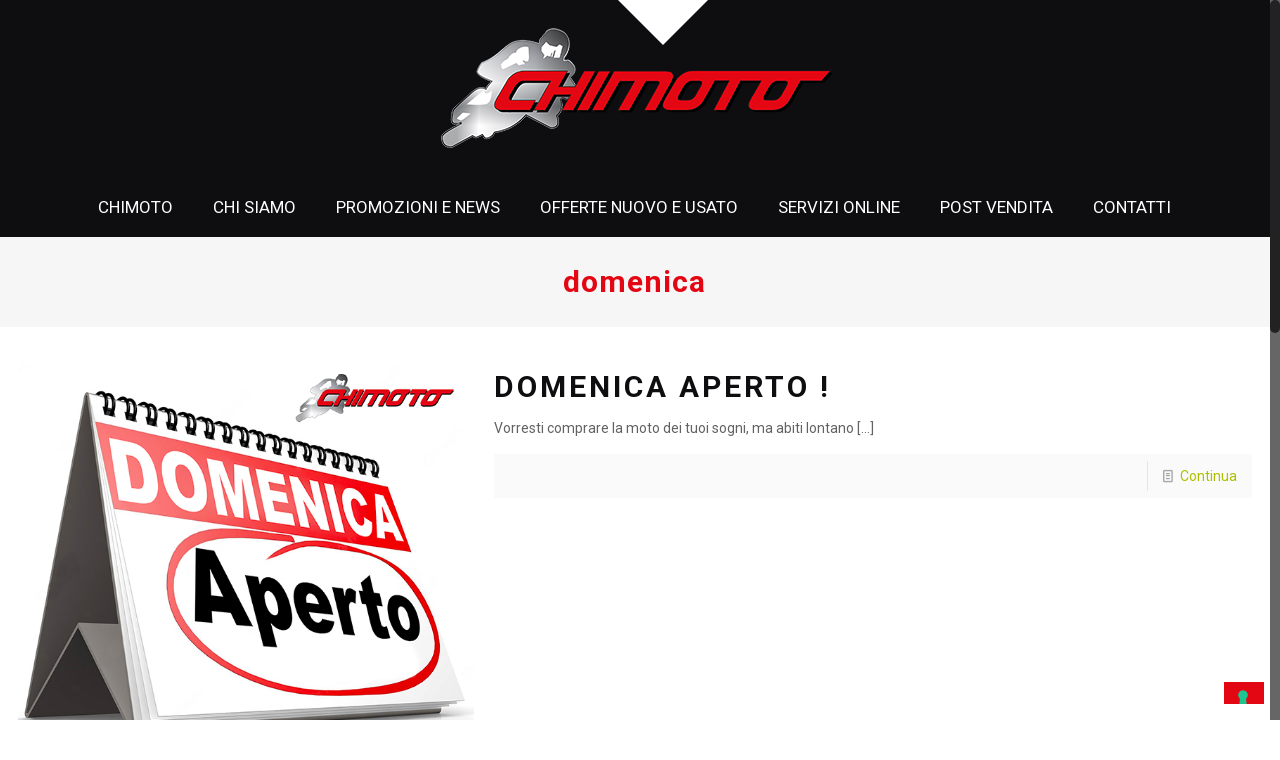

--- FILE ---
content_type: application/javascript; charset=utf-8
request_url: https://cs.iubenda.com/cookie-solution/confs/js/83213719.js
body_size: -250
content:
_iub.csRC = { consApiKey: 'DGtPEAZkDnut1weZzaMmTzllfYlRiStS', showBranding: false, publicId: '873cc8bc-6db6-11ee-8bfc-5ad8d8c564c0', floatingGroup: false };
_iub.csEnabled = true;
_iub.csPurposes = [3,1];
_iub.cpUpd = 1699262266;
_iub.csT = 0.05;
_iub.googleConsentModeV2 = true;
_iub.totalNumberOfProviders = 4;
